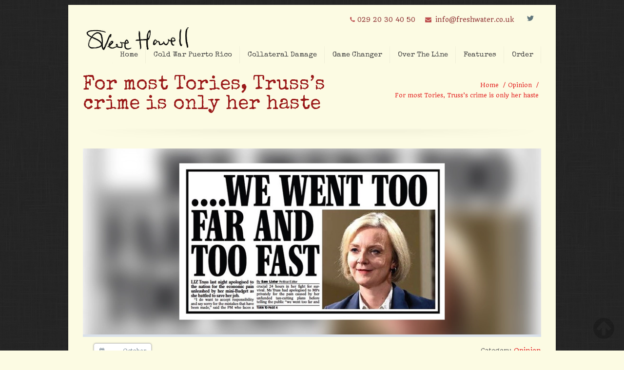

--- FILE ---
content_type: text/html; charset=UTF-8
request_url: https://www.steve-howell.com/for-most-tories-trusss-crime-is-only-her-haste/
body_size: 49818
content:
<!DOCTYPE html>
<!--[if lt IE 7 ]><html class="ie ie6" lang="en"> <![endif]-->
<!--[if IE 7 ]><html class="ie ie7" lang="en"> <![endif]-->
<!--[if IE 8 ]><html class="ie ie8" lang="en"> <![endif]-->
<!--[if (gte IE 9)|!(IE)]><!--><html lang="en-GB"> <!--<![endif]-->

<!-- head -->
<head>

<!-- meta -->
<meta charset="UTF-8" />
<meta http-equiv="X-UA-Compatible" content="IE=9" />
<meta name="viewport" content="width=device-width, initial-scale=1, maximum-scale=1">
<title>For most Tories, Truss’s crime is only her haste | Steve Howell</title>

<!-- stylesheet -->
<link rel="stylesheet" href="https://www.steve-howell.com/wp-content/themes/pindol/style.css" media="all" />
<link rel="stylesheet" href="https://www.steve-howell.com/wp-content/themes/pindol/js/fancybox/jquery.fancybox-1.3.4.css?ver=1.6.1" media="all" />
<link rel="stylesheet" href="https://www.steve-howell.com/wp-content/themes/pindol/css/responsiveslides.css?ver=1.6.1" media="all" />
<link rel="stylesheet" href="https://www.steve-howell.com/wp-content/themes/pindol/css/jcarousel/skin.css?ver=1.6.1" media="all" />
<link rel="stylesheet" href="https://www.steve-howell.com/wp-content/themes/pindol/css/ui/jquery.ui.all.css?ver=1.6.1" media="all" />
<link rel="stylesheet" href="https://www.steve-howell.com/wp-content/themes/pindol/css/responsive.css?ver=1.6.1" media="all" />
<link rel="stylesheet" href="https://www.steve-howell.com/wp-content/themes/pindol/css/skins/red/images.css?ver=1.6.1" media="all" />
<link rel="stylesheet" href="https://www.steve-howell.com/wp-content/themes/pindol/css/skins/red/style.css?ver=1.6.1" media="all" />
<link rel="stylesheet" href="https://www.steve-howell.com/wp-content/themes/pindol/style.php?ver=1.6.1" media="all" />
<link rel="stylesheet" href="https://fonts.googleapis.com/css?family=Quando:300,400,400italic,700" >
<link rel="stylesheet" href="https://fonts.googleapis.com/css?family=Special+Elite:300,400,400italic,700" >
<link rel="stylesheet" href="https://fonts.googleapis.com/css?family=Special+Elite:300,400,400italic,700" >
<link rel="stylesheet" href="https://fonts.googleapis.com/css?family=Patua+One" >
<style>
#Header #top_bar {
		background-color: #FCFBE3;
	}

.tp_recent_tweets  li {
	background-image: url('assets/tweet.png');
	background-repeat: no-repeat;	
	background-position: 0px 4px;
	padding-left: 30px;
	padding-bottom: 20px;
	float: left;
	clear: left;
	line-height: 20px;
	list-style-type: none;
	font-size: 11px;
}

.post .desc .footer .comments { float: left; padding-top: 9px; visibility:hidden }
</style>

<!-- wp_head() -->
<link rel="shortcut icon" href="https://www.steve-howell.com/wp-content/themes/pindol/images/favicon.ico" type="image/x-icon" />	

<script type="text/javascript">var switchTo5x=true;</script>
<script type="text/javascript" src="http://w.sharethis.com/button/buttons.js"></script>
<script type="text/javascript">stLight.options({publisher: "ur-6568e777-919c-a5dd-ac31-98a6fa2e6b2d"}); </script>
<meta name="description" content="www.steve-howell.com" />

<meta name='robots' content='max-image-preview:large' />
<link rel="alternate" type="application/rss+xml" title="Steve Howell &raquo; Feed" href="https://www.steve-howell.com/feed/" />
<link rel="alternate" title="oEmbed (JSON)" type="application/json+oembed" href="https://www.steve-howell.com/wp-json/oembed/1.0/embed?url=https%3A%2F%2Fwww.steve-howell.com%2Ffor-most-tories-trusss-crime-is-only-her-haste%2F" />
<link rel="alternate" title="oEmbed (XML)" type="text/xml+oembed" href="https://www.steve-howell.com/wp-json/oembed/1.0/embed?url=https%3A%2F%2Fwww.steve-howell.com%2Ffor-most-tories-trusss-crime-is-only-her-haste%2F&#038;format=xml" />
<style id='wp-img-auto-sizes-contain-inline-css' type='text/css'>
img:is([sizes=auto i],[sizes^="auto," i]){contain-intrinsic-size:3000px 1500px}
/*# sourceURL=wp-img-auto-sizes-contain-inline-css */
</style>
<style id='wp-emoji-styles-inline-css' type='text/css'>

	img.wp-smiley, img.emoji {
		display: inline !important;
		border: none !important;
		box-shadow: none !important;
		height: 1em !important;
		width: 1em !important;
		margin: 0 0.07em !important;
		vertical-align: -0.1em !important;
		background: none !important;
		padding: 0 !important;
	}
/*# sourceURL=wp-emoji-styles-inline-css */
</style>
<style id='wp-block-library-inline-css' type='text/css'>
:root{--wp-block-synced-color:#7a00df;--wp-block-synced-color--rgb:122,0,223;--wp-bound-block-color:var(--wp-block-synced-color);--wp-editor-canvas-background:#ddd;--wp-admin-theme-color:#007cba;--wp-admin-theme-color--rgb:0,124,186;--wp-admin-theme-color-darker-10:#006ba1;--wp-admin-theme-color-darker-10--rgb:0,107,160.5;--wp-admin-theme-color-darker-20:#005a87;--wp-admin-theme-color-darker-20--rgb:0,90,135;--wp-admin-border-width-focus:2px}@media (min-resolution:192dpi){:root{--wp-admin-border-width-focus:1.5px}}.wp-element-button{cursor:pointer}:root .has-very-light-gray-background-color{background-color:#eee}:root .has-very-dark-gray-background-color{background-color:#313131}:root .has-very-light-gray-color{color:#eee}:root .has-very-dark-gray-color{color:#313131}:root .has-vivid-green-cyan-to-vivid-cyan-blue-gradient-background{background:linear-gradient(135deg,#00d084,#0693e3)}:root .has-purple-crush-gradient-background{background:linear-gradient(135deg,#34e2e4,#4721fb 50%,#ab1dfe)}:root .has-hazy-dawn-gradient-background{background:linear-gradient(135deg,#faaca8,#dad0ec)}:root .has-subdued-olive-gradient-background{background:linear-gradient(135deg,#fafae1,#67a671)}:root .has-atomic-cream-gradient-background{background:linear-gradient(135deg,#fdd79a,#004a59)}:root .has-nightshade-gradient-background{background:linear-gradient(135deg,#330968,#31cdcf)}:root .has-midnight-gradient-background{background:linear-gradient(135deg,#020381,#2874fc)}:root{--wp--preset--font-size--normal:16px;--wp--preset--font-size--huge:42px}.has-regular-font-size{font-size:1em}.has-larger-font-size{font-size:2.625em}.has-normal-font-size{font-size:var(--wp--preset--font-size--normal)}.has-huge-font-size{font-size:var(--wp--preset--font-size--huge)}.has-text-align-center{text-align:center}.has-text-align-left{text-align:left}.has-text-align-right{text-align:right}.has-fit-text{white-space:nowrap!important}#end-resizable-editor-section{display:none}.aligncenter{clear:both}.items-justified-left{justify-content:flex-start}.items-justified-center{justify-content:center}.items-justified-right{justify-content:flex-end}.items-justified-space-between{justify-content:space-between}.screen-reader-text{border:0;clip-path:inset(50%);height:1px;margin:-1px;overflow:hidden;padding:0;position:absolute;width:1px;word-wrap:normal!important}.screen-reader-text:focus{background-color:#ddd;clip-path:none;color:#444;display:block;font-size:1em;height:auto;left:5px;line-height:normal;padding:15px 23px 14px;text-decoration:none;top:5px;width:auto;z-index:100000}html :where(.has-border-color){border-style:solid}html :where([style*=border-top-color]){border-top-style:solid}html :where([style*=border-right-color]){border-right-style:solid}html :where([style*=border-bottom-color]){border-bottom-style:solid}html :where([style*=border-left-color]){border-left-style:solid}html :where([style*=border-width]){border-style:solid}html :where([style*=border-top-width]){border-top-style:solid}html :where([style*=border-right-width]){border-right-style:solid}html :where([style*=border-bottom-width]){border-bottom-style:solid}html :where([style*=border-left-width]){border-left-style:solid}html :where(img[class*=wp-image-]){height:auto;max-width:100%}:where(figure){margin:0 0 1em}html :where(.is-position-sticky){--wp-admin--admin-bar--position-offset:var(--wp-admin--admin-bar--height,0px)}@media screen and (max-width:600px){html :where(.is-position-sticky){--wp-admin--admin-bar--position-offset:0px}}

/*# sourceURL=wp-block-library-inline-css */
</style><style id='global-styles-inline-css' type='text/css'>
:root{--wp--preset--aspect-ratio--square: 1;--wp--preset--aspect-ratio--4-3: 4/3;--wp--preset--aspect-ratio--3-4: 3/4;--wp--preset--aspect-ratio--3-2: 3/2;--wp--preset--aspect-ratio--2-3: 2/3;--wp--preset--aspect-ratio--16-9: 16/9;--wp--preset--aspect-ratio--9-16: 9/16;--wp--preset--color--black: #000000;--wp--preset--color--cyan-bluish-gray: #abb8c3;--wp--preset--color--white: #ffffff;--wp--preset--color--pale-pink: #f78da7;--wp--preset--color--vivid-red: #cf2e2e;--wp--preset--color--luminous-vivid-orange: #ff6900;--wp--preset--color--luminous-vivid-amber: #fcb900;--wp--preset--color--light-green-cyan: #7bdcb5;--wp--preset--color--vivid-green-cyan: #00d084;--wp--preset--color--pale-cyan-blue: #8ed1fc;--wp--preset--color--vivid-cyan-blue: #0693e3;--wp--preset--color--vivid-purple: #9b51e0;--wp--preset--gradient--vivid-cyan-blue-to-vivid-purple: linear-gradient(135deg,rgb(6,147,227) 0%,rgb(155,81,224) 100%);--wp--preset--gradient--light-green-cyan-to-vivid-green-cyan: linear-gradient(135deg,rgb(122,220,180) 0%,rgb(0,208,130) 100%);--wp--preset--gradient--luminous-vivid-amber-to-luminous-vivid-orange: linear-gradient(135deg,rgb(252,185,0) 0%,rgb(255,105,0) 100%);--wp--preset--gradient--luminous-vivid-orange-to-vivid-red: linear-gradient(135deg,rgb(255,105,0) 0%,rgb(207,46,46) 100%);--wp--preset--gradient--very-light-gray-to-cyan-bluish-gray: linear-gradient(135deg,rgb(238,238,238) 0%,rgb(169,184,195) 100%);--wp--preset--gradient--cool-to-warm-spectrum: linear-gradient(135deg,rgb(74,234,220) 0%,rgb(151,120,209) 20%,rgb(207,42,186) 40%,rgb(238,44,130) 60%,rgb(251,105,98) 80%,rgb(254,248,76) 100%);--wp--preset--gradient--blush-light-purple: linear-gradient(135deg,rgb(255,206,236) 0%,rgb(152,150,240) 100%);--wp--preset--gradient--blush-bordeaux: linear-gradient(135deg,rgb(254,205,165) 0%,rgb(254,45,45) 50%,rgb(107,0,62) 100%);--wp--preset--gradient--luminous-dusk: linear-gradient(135deg,rgb(255,203,112) 0%,rgb(199,81,192) 50%,rgb(65,88,208) 100%);--wp--preset--gradient--pale-ocean: linear-gradient(135deg,rgb(255,245,203) 0%,rgb(182,227,212) 50%,rgb(51,167,181) 100%);--wp--preset--gradient--electric-grass: linear-gradient(135deg,rgb(202,248,128) 0%,rgb(113,206,126) 100%);--wp--preset--gradient--midnight: linear-gradient(135deg,rgb(2,3,129) 0%,rgb(40,116,252) 100%);--wp--preset--font-size--small: 13px;--wp--preset--font-size--medium: 20px;--wp--preset--font-size--large: 36px;--wp--preset--font-size--x-large: 42px;--wp--preset--spacing--20: 0.44rem;--wp--preset--spacing--30: 0.67rem;--wp--preset--spacing--40: 1rem;--wp--preset--spacing--50: 1.5rem;--wp--preset--spacing--60: 2.25rem;--wp--preset--spacing--70: 3.38rem;--wp--preset--spacing--80: 5.06rem;--wp--preset--shadow--natural: 6px 6px 9px rgba(0, 0, 0, 0.2);--wp--preset--shadow--deep: 12px 12px 50px rgba(0, 0, 0, 0.4);--wp--preset--shadow--sharp: 6px 6px 0px rgba(0, 0, 0, 0.2);--wp--preset--shadow--outlined: 6px 6px 0px -3px rgb(255, 255, 255), 6px 6px rgb(0, 0, 0);--wp--preset--shadow--crisp: 6px 6px 0px rgb(0, 0, 0);}:where(.is-layout-flex){gap: 0.5em;}:where(.is-layout-grid){gap: 0.5em;}body .is-layout-flex{display: flex;}.is-layout-flex{flex-wrap: wrap;align-items: center;}.is-layout-flex > :is(*, div){margin: 0;}body .is-layout-grid{display: grid;}.is-layout-grid > :is(*, div){margin: 0;}:where(.wp-block-columns.is-layout-flex){gap: 2em;}:where(.wp-block-columns.is-layout-grid){gap: 2em;}:where(.wp-block-post-template.is-layout-flex){gap: 1.25em;}:where(.wp-block-post-template.is-layout-grid){gap: 1.25em;}.has-black-color{color: var(--wp--preset--color--black) !important;}.has-cyan-bluish-gray-color{color: var(--wp--preset--color--cyan-bluish-gray) !important;}.has-white-color{color: var(--wp--preset--color--white) !important;}.has-pale-pink-color{color: var(--wp--preset--color--pale-pink) !important;}.has-vivid-red-color{color: var(--wp--preset--color--vivid-red) !important;}.has-luminous-vivid-orange-color{color: var(--wp--preset--color--luminous-vivid-orange) !important;}.has-luminous-vivid-amber-color{color: var(--wp--preset--color--luminous-vivid-amber) !important;}.has-light-green-cyan-color{color: var(--wp--preset--color--light-green-cyan) !important;}.has-vivid-green-cyan-color{color: var(--wp--preset--color--vivid-green-cyan) !important;}.has-pale-cyan-blue-color{color: var(--wp--preset--color--pale-cyan-blue) !important;}.has-vivid-cyan-blue-color{color: var(--wp--preset--color--vivid-cyan-blue) !important;}.has-vivid-purple-color{color: var(--wp--preset--color--vivid-purple) !important;}.has-black-background-color{background-color: var(--wp--preset--color--black) !important;}.has-cyan-bluish-gray-background-color{background-color: var(--wp--preset--color--cyan-bluish-gray) !important;}.has-white-background-color{background-color: var(--wp--preset--color--white) !important;}.has-pale-pink-background-color{background-color: var(--wp--preset--color--pale-pink) !important;}.has-vivid-red-background-color{background-color: var(--wp--preset--color--vivid-red) !important;}.has-luminous-vivid-orange-background-color{background-color: var(--wp--preset--color--luminous-vivid-orange) !important;}.has-luminous-vivid-amber-background-color{background-color: var(--wp--preset--color--luminous-vivid-amber) !important;}.has-light-green-cyan-background-color{background-color: var(--wp--preset--color--light-green-cyan) !important;}.has-vivid-green-cyan-background-color{background-color: var(--wp--preset--color--vivid-green-cyan) !important;}.has-pale-cyan-blue-background-color{background-color: var(--wp--preset--color--pale-cyan-blue) !important;}.has-vivid-cyan-blue-background-color{background-color: var(--wp--preset--color--vivid-cyan-blue) !important;}.has-vivid-purple-background-color{background-color: var(--wp--preset--color--vivid-purple) !important;}.has-black-border-color{border-color: var(--wp--preset--color--black) !important;}.has-cyan-bluish-gray-border-color{border-color: var(--wp--preset--color--cyan-bluish-gray) !important;}.has-white-border-color{border-color: var(--wp--preset--color--white) !important;}.has-pale-pink-border-color{border-color: var(--wp--preset--color--pale-pink) !important;}.has-vivid-red-border-color{border-color: var(--wp--preset--color--vivid-red) !important;}.has-luminous-vivid-orange-border-color{border-color: var(--wp--preset--color--luminous-vivid-orange) !important;}.has-luminous-vivid-amber-border-color{border-color: var(--wp--preset--color--luminous-vivid-amber) !important;}.has-light-green-cyan-border-color{border-color: var(--wp--preset--color--light-green-cyan) !important;}.has-vivid-green-cyan-border-color{border-color: var(--wp--preset--color--vivid-green-cyan) !important;}.has-pale-cyan-blue-border-color{border-color: var(--wp--preset--color--pale-cyan-blue) !important;}.has-vivid-cyan-blue-border-color{border-color: var(--wp--preset--color--vivid-cyan-blue) !important;}.has-vivid-purple-border-color{border-color: var(--wp--preset--color--vivid-purple) !important;}.has-vivid-cyan-blue-to-vivid-purple-gradient-background{background: var(--wp--preset--gradient--vivid-cyan-blue-to-vivid-purple) !important;}.has-light-green-cyan-to-vivid-green-cyan-gradient-background{background: var(--wp--preset--gradient--light-green-cyan-to-vivid-green-cyan) !important;}.has-luminous-vivid-amber-to-luminous-vivid-orange-gradient-background{background: var(--wp--preset--gradient--luminous-vivid-amber-to-luminous-vivid-orange) !important;}.has-luminous-vivid-orange-to-vivid-red-gradient-background{background: var(--wp--preset--gradient--luminous-vivid-orange-to-vivid-red) !important;}.has-very-light-gray-to-cyan-bluish-gray-gradient-background{background: var(--wp--preset--gradient--very-light-gray-to-cyan-bluish-gray) !important;}.has-cool-to-warm-spectrum-gradient-background{background: var(--wp--preset--gradient--cool-to-warm-spectrum) !important;}.has-blush-light-purple-gradient-background{background: var(--wp--preset--gradient--blush-light-purple) !important;}.has-blush-bordeaux-gradient-background{background: var(--wp--preset--gradient--blush-bordeaux) !important;}.has-luminous-dusk-gradient-background{background: var(--wp--preset--gradient--luminous-dusk) !important;}.has-pale-ocean-gradient-background{background: var(--wp--preset--gradient--pale-ocean) !important;}.has-electric-grass-gradient-background{background: var(--wp--preset--gradient--electric-grass) !important;}.has-midnight-gradient-background{background: var(--wp--preset--gradient--midnight) !important;}.has-small-font-size{font-size: var(--wp--preset--font-size--small) !important;}.has-medium-font-size{font-size: var(--wp--preset--font-size--medium) !important;}.has-large-font-size{font-size: var(--wp--preset--font-size--large) !important;}.has-x-large-font-size{font-size: var(--wp--preset--font-size--x-large) !important;}
/*# sourceURL=global-styles-inline-css */
</style>

<style id='classic-theme-styles-inline-css' type='text/css'>
/*! This file is auto-generated */
.wp-block-button__link{color:#fff;background-color:#32373c;border-radius:9999px;box-shadow:none;text-decoration:none;padding:calc(.667em + 2px) calc(1.333em + 2px);font-size:1.125em}.wp-block-file__button{background:#32373c;color:#fff;text-decoration:none}
/*# sourceURL=/wp-includes/css/classic-themes.min.css */
</style>
<link rel='stylesheet' id='tp_twitter_plugin_css-css' href='https://www.steve-howell.com/wp-content/plugins/recent-tweets-widget/tp_twitter_plugin.css?ver=1.0' type='text/css' media='screen' />
<link rel='stylesheet' id='rs-plugin-settings-css' href='https://www.steve-howell.com/wp-content/plugins/revslider/public/assets/css/settings.css?ver=5.4.8' type='text/css' media='all' />
<style id='rs-plugin-settings-inline-css' type='text/css'>
@import url(https://fonts.googleapis.com/css?family=Open+Sans:400,800,300,700);.tp-caption a{text-shadow:none;-webkit-transition:all 0.2s ease-out;-moz-transition:all 0.2s ease-out;-o-transition:all 0.2s ease-out;-ms-transition:all 0.2s ease-out}.tp-caption a:hover{}
/*# sourceURL=rs-plugin-settings-inline-css */
</style>
<script type="text/javascript" src="https://www.steve-howell.com/wp-includes/js/jquery/jquery.min.js?ver=3.7.1" id="jquery-core-js"></script>
<script type="text/javascript" src="https://www.steve-howell.com/wp-includes/js/jquery/jquery-migrate.min.js?ver=3.4.1" id="jquery-migrate-js"></script>
<script type="text/javascript" src="https://www.steve-howell.com/wp-content/plugins/revslider/public/assets/js/jquery.themepunch.tools.min.js?ver=5.4.8" id="tp-tools-js"></script>
<script type="text/javascript" src="https://www.steve-howell.com/wp-content/plugins/revslider/public/assets/js/jquery.themepunch.revolution.min.js?ver=5.4.8" id="revmin-js"></script>
<link rel="https://api.w.org/" href="https://www.steve-howell.com/wp-json/" /><link rel="alternate" title="JSON" type="application/json" href="https://www.steve-howell.com/wp-json/wp/v2/posts/6807" /><link rel="EditURI" type="application/rsd+xml" title="RSD" href="https://www.steve-howell.com/xmlrpc.php?rsd" />
<meta name="generator" content="WordPress 6.9" />
<link rel="canonical" href="https://www.steve-howell.com/for-most-tories-trusss-crime-is-only-her-haste/" />
<link rel='shortlink' href='https://www.steve-howell.com/?p=6807' />
<link rel='stylesheet' type='text/css' href='https://www.steve-howell.com/wp-content/plugins/wp-ultra-simple-paypal-shopping-cart/wp_ultra_simple_shopping_cart_style.css' />

	<script type="text/javascript">
	<!--
	//
	function ReadForm (obj1, tst)
	{
		// Read the user form
		var i,j,pos;
		val_total="";
		val_combo="";

		for (i=0; i<obj1.length; i++)
		{
			// run entire form
			obj = obj1.elements[i];		   // a form element

			if(obj.type == "select-one")
			{   // just selects
				if(obj.name == "quantity" ||
					obj.name == "amount") continue;
				pos = obj.selectedIndex;		// which option selected
				val = obj.options[pos].value;   // selected value
				val_combo = val_combo + "(" + val + ")";
			}
		}
		// Now summarize everything we have processed above
		val_total = obj1.product_tmp.value + val_combo;
		obj1.product.value = val_total;
	}
	//-->
	</script>
<!--[if lt IE 9]>
<script src="https://html5shiv.googlecode.com/svn/trunk/html5.js"></script>
<![endif]-->
<!--[if lte IE 8]>
<link rel="stylesheet" href="https://www.steve-howell.com/wp-content/themes/pindol/css/ie8.css" />
<![endif]-->

<meta name="generator" content="Powered by Slider Revolution 5.4.8 - responsive, Mobile-Friendly Slider Plugin for WordPress with comfortable drag and drop interface." />
<script type="text/javascript">function setREVStartSize(e){									
						try{ e.c=jQuery(e.c);var i=jQuery(window).width(),t=9999,r=0,n=0,l=0,f=0,s=0,h=0;
							if(e.responsiveLevels&&(jQuery.each(e.responsiveLevels,function(e,f){f>i&&(t=r=f,l=e),i>f&&f>r&&(r=f,n=e)}),t>r&&(l=n)),f=e.gridheight[l]||e.gridheight[0]||e.gridheight,s=e.gridwidth[l]||e.gridwidth[0]||e.gridwidth,h=i/s,h=h>1?1:h,f=Math.round(h*f),"fullscreen"==e.sliderLayout){var u=(e.c.width(),jQuery(window).height());if(void 0!=e.fullScreenOffsetContainer){var c=e.fullScreenOffsetContainer.split(",");if (c) jQuery.each(c,function(e,i){u=jQuery(i).length>0?u-jQuery(i).outerHeight(!0):u}),e.fullScreenOffset.split("%").length>1&&void 0!=e.fullScreenOffset&&e.fullScreenOffset.length>0?u-=jQuery(window).height()*parseInt(e.fullScreenOffset,0)/100:void 0!=e.fullScreenOffset&&e.fullScreenOffset.length>0&&(u-=parseInt(e.fullScreenOffset,0))}f=u}else void 0!=e.minHeight&&f<e.minHeight&&(f=e.minHeight);e.c.closest(".rev_slider_wrapper").css({height:f})					
						}catch(d){console.log("Failure at Presize of Slider:"+d)}						
					};</script>
</head>


<!-- body -->
<body class="wp-singular post-template-default single single-post postid-6807 single-format-standard wp-theme-pindol  layout-boxed">
	
	<div id="Wrapper">

		<!-- #Header -->
		<header id="Header">
			
			<div id="top_bar">
				<div class="container">
					<div class="sixteen columns">

						<div class="addons">
							<p class="phone"><i class="icon-phone"></i>029 20 30 40 50</p>							<p class="mail"><i class="icon-envelope-alt"></i><a href="mailto:info@freshwater.co.uk">info@freshwater.co.uk</a></p>							<div class="social">
								<ul>
																											<li class="twitter"><a href="http://www.twitter.com/FromSteveHowell" title="Twitter">L</a></li>																																																															
								</ul>
							</div>							
						</div>

						<!-- #logo -->
												<a id="logo" href="https://www.steve-howell.com" title="Steve Howell">
							<img src="https://www.steve-howell.com/wp-content/uploads/2015/01/sig43.png" alt="Steve Howell" />
						</a>
												
						<!-- main menu -->
						<nav id="menu" class="menu-main-menu-container"><ul id="menu-main-menu" class="menu"><li id="menu-item-6418" class="menu-item menu-item-type-post_type menu-item-object-page menu-item-home menu-item-6418"><a href="https://www.steve-howell.com/">Home</a></li>
<li id="menu-item-6877" class="menu-item menu-item-type-post_type menu-item-object-page menu-item-6877"><a href="https://www.steve-howell.com/cold-war-puerto-rico/">Cold War Puerto Rico</a></li>
<li id="menu-item-6577" class="menu-item menu-item-type-post_type menu-item-object-page menu-item-6577"><a href="https://www.steve-howell.com/collateral-damage/">Collateral Damage</a></li>
<li id="menu-item-6311" class="menu-item menu-item-type-post_type menu-item-object-page menu-item-6311"><a href="https://www.steve-howell.com/game-changer-eight-weeks-that-transformed-british-politics/">Game Changer</a></li>
<li id="menu-item-5768" class="menu-item menu-item-type-post_type menu-item-object-page menu-item-5768"><a href="https://www.steve-howell.com/over-the-line/">Over The Line</a></li>
<li id="menu-item-5775" class="menu-item menu-item-type-taxonomy menu-item-object-category current-post-ancestor current-menu-parent current-post-parent menu-item-5775"><a href="https://www.steve-howell.com/category/opinion/">Features</a></li>
<li id="menu-item-5802" class="menu-item menu-item-type-post_type menu-item-object-page menu-item-5802"><a href="https://www.steve-howell.com/order/">Order</a></li>
</ul></nav>						<nav id="menu_responsive" class="menu-main-menu-container"><select id="menu-main-menu-1" class="menu dropdown-menu"><option value="" class="blank">&#8211; &#8211; Main menu &#8211; &#8211;</option><option class="menu-item menu-item-type-post_type menu-item-object-page menu-item-home menu-item-6418 menu-item-depth-0" value="https://www.steve-howell.com/">Home</option>
<option class="menu-item menu-item-type-post_type menu-item-object-page menu-item-6877 menu-item-depth-0" value="https://www.steve-howell.com/cold-war-puerto-rico/">Cold War Puerto Rico</option>
<option class="menu-item menu-item-type-post_type menu-item-object-page menu-item-6577 menu-item-depth-0" value="https://www.steve-howell.com/collateral-damage/">Collateral Damage</option>
<option class="menu-item menu-item-type-post_type menu-item-object-page menu-item-6311 menu-item-depth-0" value="https://www.steve-howell.com/game-changer-eight-weeks-that-transformed-british-politics/">Game Changer</option>
<option class="menu-item menu-item-type-post_type menu-item-object-page menu-item-5768 menu-item-depth-0" value="https://www.steve-howell.com/over-the-line/">Over The Line</option>
<option class="menu-item menu-item-type-taxonomy menu-item-object-category current-post-ancestor current-menu-parent current-post-parent menu-item-5775 menu-item-depth-0" value="https://www.steve-howell.com/category/opinion/">Features</option>
<option class="menu-item menu-item-type-post_type menu-item-object-page menu-item-5802 menu-item-depth-0" value="https://www.steve-howell.com/order/">Order</option>
</select></nav>		

					</div>		
				</div>
			</div>
			
			<div id="Subheader"><div class="container"><div class="sixteen columns"><h1>For most Tories, Truss’s crime is only her haste</h1><ul class="breadcrumbs"><li><a href="https://www.steve-howell.com">Home</a> <span>/</span></li><li><a href="https://www.steve-howell.com/category/opinion/">Opinion</a> <span>/</span></li><li><a href="https://www.steve-howell.com:443/for-most-tories-trusss-crime-is-only-her-haste/">  For most Tories, Truss’s crime is only her haste</a></li></ul></div></div></div>			
		</header>
<!-- #Content -->
<div id="Content">
	<div class="container">

		<!-- .content -->
		<div class="the_content the_content_wrapper">
<div id="post-6807" class="clearfix post-6807 post type-post status-publish format-standard has-post-thumbnail hentry category-opinion">

	<div class="image"><a class="fancybox" href="https://www.steve-howell.com/wp-content/uploads/2022/10/For-most-Tories-Trusss-crime-is-only-her-haste.webp" title="For most Tories, Truss’s crime is only her haste"><img width="960" height="390" src="https://www.steve-howell.com/wp-content/uploads/2022/10/For-most-Tories-Trusss-crime-is-only-her-haste.webp" class="scale-with-grid wp-post-image" alt="For most Tories, Truss’s crime is only her haste" decoding="async" fetchpriority="high" srcset="https://www.steve-howell.com/wp-content/uploads/2022/10/For-most-Tories-Trusss-crime-is-only-her-haste.webp 960w, https://www.steve-howell.com/wp-content/uploads/2022/10/For-most-Tories-Trusss-crime-is-only-her-haste-300x122.webp 300w, https://www.steve-howell.com/wp-content/uploads/2022/10/For-most-Tories-Trusss-crime-is-only-her-haste-768x312.webp 768w, https://www.steve-howell.com/wp-content/uploads/2022/10/For-most-Tories-Trusss-crime-is-only-her-haste-260x106.webp 260w, https://www.steve-howell.com/wp-content/uploads/2022/10/For-most-Tories-Trusss-crime-is-only-her-haste-50x20.webp 50w, https://www.steve-howell.com/wp-content/uploads/2022/10/For-most-Tories-Trusss-crime-is-only-her-haste-190x77.webp 190w" sizes="(max-width: 960px) 100vw, 960px" /></a></div>	
	<div class="desc ">	
	
					<div class="meta">
			
								<div class="date">
					<i class="icon-calendar"></i>
					<span class="day">18</span>
					<span class="year">October</span>
					<span class="month">2022</span>
				</div>
								
			</div>
				
		<div class="tag-cat">	
										<div class="category">
					<span class="label">Category</span>
					<a href="https://www.steve-howell.com/category/opinion/" rel="category tag">Opinion</a>				</div>
					</div>		
		<div class="r_meta">
			<i class="icon-calendar"></i> 18 October 2022,
			<div class="comments">
				<i class="icon-comment-alt"></i>&nbsp;<span>Off</span>			</div>	
		</div>	

		<p><strong>The new prime minister’s neo-liberal ‘shock therapy’ is different only in timing and tempo from previous Tory medicine. This article was written before she sacked Kwasi Kwarteng, but the fundamentals haven’t changed: his successor, Jeremy Hunt, will follow much the same policies of austerity and de-regulation with tax cuts likely saved for a pre-election sweetener (and, of course, favouring the rich and voters the Tories need).</strong></p>
<p>British Conservative Party conferences normally give their leaders unadulterated adulation, but these are far from normal times in the land of hope and glory. The delegates did their best to put on a show of loyalty in Birmingham when Prime Minister Liz Truss made her maiden speech, but it can’t have been easy with the party hitting record lows in the polls after the turmoil of the past two weeks. She was wise to leave the hall hurriedly before the applause subsided.</p>
<p>The theme of Truss’s speech – that she wouldn’t “consign the country to decline” and that change would mean “disruption”<a href="#_edn1" name="_ednref1">[i]</a> – won’t have come as a surprise. Tory members paying attention would have known she was committed to shock therapy from her association with the Free Enterprise Group (FEG) of MPs, which she founded 12 years ago. She’s made no secret of her view that de-regulation, low business taxes and a small state are the only way to reverse Britain’s diminishing fortunes—painfully epitomised this year by a former colony, India, taking its place as the world’s fifth largest economy.</p>
<p>“The status quo is not an option,” Truss <a href="https://www.bbc.co.uk/news/uk-politics-63141831">told the conference</a>. “I will do whatever it takes to get our economy growing and get Britain moving.”</p>
<p>Truss’s problem is that her first dose of this therapy spooked the very markets she’s so eager to free. In a mini-budget two weeks ago, her Chancellor of the Exchequer, Kwasi Kwarteng, <a href="https://www.bbc.co.uk/news/uk-politics-63005302">announced sweeping tax cuts</a> – including reducing the top rate from 45 percent to 40 percent on income above £150,000—without specifying how the state would be shrunk to fund them.<a href="#_edn2" name="_ednref2">[ii]</a> The windfall for high earners was politically toxic as people struggle with a cost-of-living crisis, and the increase in the fiscal deficit triggered a sharp fall in the pound and a liquidity crisis for pension funds which rely on government bonds – gilts – holding their value.</p>
<p>The <em>Times</em> <a href="https://www.thetimes.co.uk/article/the-times-view-on-the-mini-budget-communication-failure-pmnfl2p2z">accused</a> Truss and Kwarteng of “staggering political incompetence”<a href="#_edn3" name="_ednref3">[iii]</a>, the <em>Financial Times</em> called it “reckless”<a href="#_edn4" name="_ednref4">[iv]</a>, and Michael Gove, a senior minister in every cabinet since 2010, said Truss was “betting too much on tax cuts when we are borrowing to pay for them.&#8221;<a href="#_edn5" name="_ednref5">[v]</a></p>
<p>Such was the furore that, with her party’s conference already underway, Truss told Kwarteng to <a href="https://www.bbc.co.uk/news/uk-63114279">announce a humiliating U-turn on the top rate</a> of tax to head off a growing revolt among Tory MPs.</p>
<p>But she has not ruled out revisiting the issue and made her philosophy clear in telling the conference that “for too long, the political debate has been dominated by how we distribute a limited economic pie”.</p>
<p>In this respect, she’s returning to the mantra of earlier Tory administrations. From 2010, under David Cameron and his Chancellor, George Osborne, the Tories cut corporation tax from 28 percent to 19 percent and the top rate of income tax from 50p to 45p while also imposing austerity through welfare benefit cuts and a public sector pay freeze.</p>
<p>Two things forced a change of tack: firstly, the 2016 referendum vote to leave the EU, which triggered Cameron’s resignation; and, secondly, Jeremy Corbyn’s success in depriving his successor, Theresa May, of an outright majority in the 2017 General Election with a Labour manifesto promising to run the economy ‘for the many, not the few’. To deliver Brexit and see off the Corbyn threat, May and then Boris Johnson had to declare austerity over and commit to retaining EU employment and environmental protections after Brexit.</p>
<p>In the 2019 General Election, Johnson went even further with pledges to invest in the NHS and “<a href="https://www.bbc.co.uk/news/av/election-2019-50787601">level up”</a> de-industrialised regions. This helped him win a landslide, capturing seats in Labour’s heartlands, but his approach began to be called into question by many of his MPs after a series of by-election defeats in the party’s traditional strongholds.</p>
<p>Truss is a product of a grassroots Tory groundswell in favour of uber-Thatcherism, a belief that Britain could be great again if only it freed the wealthy to make money and keep more of it for themselves. She told the conference she would “harness the power of free enterprise” and promised that “all EU red tape will be consigned to history” by the end of the year.</p>
<p>The far-right think-tank that has nurtured Truss’s career believes these so-called “supply-side” reforms will be decisive. In a <a href="https://www.thetimes.co.uk/article/trusss-break-from-prevailing-orthodoxy-could-be-what-the-economy-needs-gp95m98kl"><em>Times</em> article last Thursday</a>, Mark Littlewood, the director-general of the Institute of Economic Affairs, said: “It is in this area of deregulation that the Truss economic strategy will succeed or fail…If you can find meaningful sectors of the economy that have been choked off by red tape and have the political will to liberalise, you essentially can get economic growth for free.”<a href="#_edn6" name="_ednref6">[vi]</a></p>
<p>The target list, already announced in a <a href="https://assets.publishing.service.gov.uk/government/uploads/system/uploads/attachment_data/file/1105989/CCS207_CCS0822746402-001_SECURE_HMT_Autumn_Statement_2022_BOOK_Web_Accessible.pdf">statement accompanying Kwarteng’s mini-budget</a>, spans reducing the “burden” of environmental assessments for major infrastructure projects to deregulating childcare to make it cheaper and, in turn, expand the labour market.<a href="#_edn7" name="_ednref7">[vii]</a></p>
<p>A pet hate of the free marketeers is planning regulation that, they claim, hampers housebuilding. In the 1980s, Margaret Thatcher stopped local authorities from building public housing and forced them to sell-off much of their stock. Housing was to be left to the market, but private sector building didn’t expand to fill the gap. The free marketeers blame the planning system, but the truth is that the major housebuilders are hoarding more than a million plots of land, half of it already with planning permission.<a href="#_edn8" name="_ednref8">[viii]</a> Even if they were to get their hands on prime green belt land, they would still restrict supply because it pushes up prices and profit margins.</p>
<p>Truss faces more battles with her own MPs: on planning, from those in rural seats whose constituents don’t like development on their doorstep; on the possibility of welfare benefits not being upgraded in line with inflation, from those in de-industrialised areas where claimant numbers are high.</p>
<p>But their resistance could prove the least of her worries. During her speech, she had an unexpected taste of the disruption her idea of change can bring when two Greenpeace activists held up a poster asking, “Who voted for this?.”  They were soon bundled out of the hall by stewards, but their point will not be lost on the millions of people whose living standards are threatened by a Prime Minister who has no mandate from the electorate.</p>
<p>On the eve of the Tory conference, Royal Mail workers staged a one-day strike as part of a long-running pay battle and the campaign group <a href="https://wesayenough.co.uk/"><em>Enough Is Enough</em></a> held 50 rallies and demonstrations across the country.<a href="#_edn9" name="_ednref9">[ix]</a> As Truss was speaking, train drivers had brought the rail network to a standstill. Recent weeks have also seen dockers, bus drivers, garbage collectors and housing maintenance workers take industrial action. Nurses and teachers are likely to be next.</p>
<p>The polls suggest the public backing for workers fighting to protect real pay is strong. As austerity escalates to pay for the tax cuts, the Tories will no doubt try to play off workers against claimants, but their common interest is highlighted by the fact that <a href="https://twitter.com/TorstenBell/status/1577180318486138881?s=20&amp;t=fqmS4x3NITU6pSBoEOHu0Q">40 percent of those on Universal Credit</a> – the benefit likely to be targeted by Truss for a real terms cut—are actually working<a href="#_edn10" name="_ednref10">[x]</a> but badly paid.</p>
<p>The stakes are high. Cameron’s austerity is <a href="https://www.theguardian.com/business/2022/oct/05/over-330000-excess-deaths-in-great-britain-linked-to-austerity-finds-study?CMP=Share_iOSApp_Other">estimated</a> to have caused 330,000 excess deaths<a href="#_edn11" name="_ednref11">[xi]</a>. Truss’s shock therapy could be deadlier still.</p>
<p><strong> </strong></p>
<p><strong>Steve Howell</strong></p>
<p><strong> </strong></p>
<p><strong>This article was first published by The Nation – the oldest progressive publication in the United States – on Thursday 6 October.</strong></p>
<p><strong>Steve is a journalist and author of Game Changer, a book on the 2017 General Election during which he was an adviser to Labour leader Jeremy Corbyn. </strong></p>
<p><strong>He has also written two novels, the latest of which &#8211; Collateral Damage – tells the story of a Palestinian woman&#8217;s battle for the truth about the death of her partner. To find out more: </strong><a href="https://www.steve-howell.com/collateral-damage-new-edition-new-cover-open-for-orders/"><strong>CLICK HERE</strong></a></p>
<p><strong> </strong></p>
<p><strong>&#8212;&#8212;&#8212;&#8212;&#8212;&#8212;&#8212;&#8212;&#8212;&#8212;&#8212;&#8212;&#8212;&#8212;&#8212;&#8211; </strong></p>
<p><a href="#_ednref1" name="_edn1">[i]</a> Truss quotes are all from her speech – 5.10.22</p>
<p><a href="#_ednref2" name="_edn2">[ii]</a> Kwarteng’s mini-budget statement, 23.9.22</p>
<p><a href="#_ednref3" name="_edn3">[iii]</a> The Times, Leader: 1.10.22</p>
<p><a href="#_ednref4" name="_edn4">[iv]</a> FT, Leader: 29.9.22</p>
<p><a href="#_ednref5" name="_edn5">[v]</a> Quoted by Daily Mail among others on 3.10.22</p>
<p><a href="#_ednref6" name="_edn6">[vi]</a> The Times, 30.9.22</p>
<p><a href="#_ednref7" name="_edn7">[vii]</a> From the Growth Plan submitted to Parliament by Kwarteng on 23.9.22: <a href="https://assets.publishing.service.gov.uk/government/uploads/system/uploads/attachment_data/file/1105989/CCS207_CCS0822746402-001_SECURE_HMT_Autumn_Statement_2022_BOOK_Web_Accessible.pdf">https://assets.publishing.service.gov.uk/government/uploads/system/uploads/attachment_data/file/1105989/CCS207_CCS0822746402-001_SECURE_HMT_Autumn_Statement_2022_BOOK_Web_Accessible.pdf</a></p>
<p><a href="#_ednref8" name="_edn8">[viii]</a> This issue is covered in my piece for Big Issue, I checked the latest figures yesterday and land banking has gone up massively in the last three years.  <a href="https://www.bigissue.com/news/housing/landbanking-construction-companies-still-hoarding-land/">https://www.bigissue.com/news/housing/landbanking-construction-companies-still-hoarding-land/</a></p>
<p><a href="#_ednref9" name="_edn9">[ix]</a> Enough Is Enough can be found on Twitter and here: <a href="https://wesayenough.co.uk/">https://wesayenough.co.uk/</a></p>
<p><a href="#_ednref10" name="_edn10">[x]</a> 40% of those on Universal Credit are in work, via Torsten Bell, Resolution Foundation. <a href="https://twitter.com/TorstenBell/status/1577180318486138881?s=20&amp;t=fqmS4x3NITU6pSBoEOHu0Q">(6) Torsten Bell on Twitter: &#8220;Since this row—and arguments like this—are going to dominate the next month, a few facts:&#8221; / Twitter</a></p>
<p><a href="#_ednref11" name="_edn11">[xi]</a> Excess deaths from austerity—<a href="https://www.theguardian.com/business/2022/oct/05/over-330000-excess-deaths-in-great-britain-linked-to-austerity-finds-study?CMP=Share_iOSApp_Other">https://www.theguardian.com/business/2022/oct/05/over-330000-excess-deaths-in-great-britain-linked-to-austerity-finds-study?CMP=Share_iOSApp_Other</a></p>

				
		
					<div class="share">
				<span class='st_sharethis_hcount' displayText='ShareThis'></span>
				<span class='st_facebook_hcount' displayText='Facebook'></span>
				<span class='st_twitter_hcount' displayText='Tweet'></span>
				<span class='st_linkedin_hcount' displayText='LinkedIn'></span>
				<span class='st_email_hcount' displayText='Email'></span>
			</div>
				
	</div>

</div>

</div><div class="clearfix"></div>	
		
		<!-- Sidebar -->
								
	</div>
</div>


		<!-- #Footer -->		
		<footer id="Footer">
		
			<div class="container widgets">
								
				<div class="one column"><aside id="text-2" class="widget widget_text">			<div class="textwidget">Powered by <a href="http://www.freshwater-uk.com" target="_blank">Freshwater</a></div>
		</aside></div>		
			</div>
			
			<div class="container">
				<div class="column one bottom_addons">
					<div class="copyrights">
						<p>
							&copy; 2026 <strong>Steve Howell</strong>. All Rights Reserved.						</p>
					</div>
					<div class="menu_bottom">
											</div>
				</div>
			</div>
			
		</footer>
		
	</div>
	
	<a id="back_to_top" href="#"><i class="icon-circle-arrow-up"></i></a>	
	
<!-- wp_footer() -->
<script type="speculationrules">
{"prefetch":[{"source":"document","where":{"and":[{"href_matches":"/*"},{"not":{"href_matches":["/wp-*.php","/wp-admin/*","/wp-content/uploads/*","/wp-content/*","/wp-content/plugins/*","/wp-content/themes/pindol/*","/*\\?(.+)"]}},{"not":{"selector_matches":"a[rel~=\"nofollow\"]"}},{"not":{"selector_matches":".no-prefetch, .no-prefetch a"}}]},"eagerness":"conservative"}]}
</script>
	<script>
		var getElementsByClassName=function(a,b,c){if(document.getElementsByClassName){getElementsByClassName=function(a,b,c){c=c||document;var d=c.getElementsByClassName(a),e=b?new RegExp("\\b"+b+"\\b","i"):null,f=[],g;for(var h=0,i=d.length;h<i;h+=1){g=d[h];if(!e||e.test(g.nodeName)){f.push(g)}}return f}}else if(document.evaluate){getElementsByClassName=function(a,b,c){b=b||"*";c=c||document;var d=a.split(" "),e="",f="http://www.w3.org/1999/xhtml",g=document.documentElement.namespaceURI===f?f:null,h=[],i,j;for(var k=0,l=d.length;k<l;k+=1){e+="[contains(concat(' ', @class, ' '), ' "+d[k]+" ')]"}try{i=document.evaluate(".//"+b+e,c,g,0,null)}catch(m){i=document.evaluate(".//"+b+e,c,null,0,null)}while(j=i.iterateNext()){h.push(j)}return h}}else{getElementsByClassName=function(a,b,c){b=b||"*";c=c||document;var d=a.split(" "),e=[],f=b==="*"&&c.all?c.all:c.getElementsByTagName(b),g,h=[],i;for(var j=0,k=d.length;j<k;j+=1){e.push(new RegExp("(^|\\s)"+d[j]+"(\\s|$)"))}for(var l=0,m=f.length;l<m;l+=1){g=f[l];i=false;for(var n=0,o=e.length;n<o;n+=1){i=e[n].test(g.className);if(!i){break}}if(i){h.push(g)}}return h}}return getElementsByClassName(a,b,c)},
			dropdowns = getElementsByClassName( 'dropdown-menu' );
		for ( i=0; i<dropdowns.length; i++ )
			dropdowns[i].onchange = function(){ if ( this.value != '' ) window.location.href = this.value; }
	</script>
	<script type="text/javascript" src="https://www.steve-howell.com/wp-includes/js/jquery/ui/core.min.js?ver=1.13.3" id="jquery-ui-core-js"></script>
<script type="text/javascript" src="https://www.steve-howell.com/wp-includes/js/jquery/ui/mouse.min.js?ver=1.13.3" id="jquery-ui-mouse-js"></script>
<script type="text/javascript" src="https://www.steve-howell.com/wp-includes/js/jquery/ui/sortable.min.js?ver=1.13.3" id="jquery-ui-sortable-js"></script>
<script type="text/javascript" src="https://www.steve-howell.com/wp-includes/js/jquery/ui/tabs.min.js?ver=1.13.3" id="jquery-ui-tabs-js"></script>
<script type="text/javascript" src="https://www.steve-howell.com/wp-includes/js/jquery/ui/accordion.min.js?ver=1.13.3" id="jquery-ui-accordion-js"></script>
<script type="text/javascript" src="https://www.steve-howell.com/wp-content/themes/pindol/js/fancybox/jquery.fancybox-1.3.4.js?ver=1.6.1" id="jquery-fancybox-js"></script>
<script type="text/javascript" src="https://www.steve-howell.com/wp-content/themes/pindol/js/sliders/responsiveslides.js?ver=1.6.1" id="jquery-responsiveslides-js"></script>
<script type="text/javascript" src="https://www.steve-howell.com/wp-content/themes/pindol/js/sliders/jquery.jcarousel.min.js?ver=1.6.1" id="jquery-jcarousel-min-js"></script>
<script type="text/javascript" src="https://www.steve-howell.com/wp-content/themes/pindol/js/jquery.isotope.min.js?ver=1.6.1" id="jquery-isotope-min-js"></script>
<script type="text/javascript" src="https://www.steve-howell.com/wp-content/themes/pindol/js/jquery.hoverdir.js?ver=1.6.1" id="jquery-hoverdir-js"></script>
<script type="text/javascript" src="https://www.steve-howell.com/wp-content/themes/pindol/js/mfn-menu.js?ver=1.6.1" id="jquery-mfn-menu-js"></script>
<script type="text/javascript" src="https://www.steve-howell.com/wp-includes/js/jquery/jquery.form.min.js?ver=4.3.0" id="jquery-form-js"></script>
<script type="text/javascript" src="https://www.steve-howell.com/wp-content/themes/pindol/js/scripts.js?ver=1.6.1" id="jquery-scripts-js"></script>
<script id="wp-emoji-settings" type="application/json">
{"baseUrl":"https://s.w.org/images/core/emoji/17.0.2/72x72/","ext":".png","svgUrl":"https://s.w.org/images/core/emoji/17.0.2/svg/","svgExt":".svg","source":{"concatemoji":"https://www.steve-howell.com/wp-includes/js/wp-emoji-release.min.js?ver=6.9"}}
</script>
<script type="module">
/* <![CDATA[ */
/*! This file is auto-generated */
const a=JSON.parse(document.getElementById("wp-emoji-settings").textContent),o=(window._wpemojiSettings=a,"wpEmojiSettingsSupports"),s=["flag","emoji"];function i(e){try{var t={supportTests:e,timestamp:(new Date).valueOf()};sessionStorage.setItem(o,JSON.stringify(t))}catch(e){}}function c(e,t,n){e.clearRect(0,0,e.canvas.width,e.canvas.height),e.fillText(t,0,0);t=new Uint32Array(e.getImageData(0,0,e.canvas.width,e.canvas.height).data);e.clearRect(0,0,e.canvas.width,e.canvas.height),e.fillText(n,0,0);const a=new Uint32Array(e.getImageData(0,0,e.canvas.width,e.canvas.height).data);return t.every((e,t)=>e===a[t])}function p(e,t){e.clearRect(0,0,e.canvas.width,e.canvas.height),e.fillText(t,0,0);var n=e.getImageData(16,16,1,1);for(let e=0;e<n.data.length;e++)if(0!==n.data[e])return!1;return!0}function u(e,t,n,a){switch(t){case"flag":return n(e,"\ud83c\udff3\ufe0f\u200d\u26a7\ufe0f","\ud83c\udff3\ufe0f\u200b\u26a7\ufe0f")?!1:!n(e,"\ud83c\udde8\ud83c\uddf6","\ud83c\udde8\u200b\ud83c\uddf6")&&!n(e,"\ud83c\udff4\udb40\udc67\udb40\udc62\udb40\udc65\udb40\udc6e\udb40\udc67\udb40\udc7f","\ud83c\udff4\u200b\udb40\udc67\u200b\udb40\udc62\u200b\udb40\udc65\u200b\udb40\udc6e\u200b\udb40\udc67\u200b\udb40\udc7f");case"emoji":return!a(e,"\ud83e\u1fac8")}return!1}function f(e,t,n,a){let r;const o=(r="undefined"!=typeof WorkerGlobalScope&&self instanceof WorkerGlobalScope?new OffscreenCanvas(300,150):document.createElement("canvas")).getContext("2d",{willReadFrequently:!0}),s=(o.textBaseline="top",o.font="600 32px Arial",{});return e.forEach(e=>{s[e]=t(o,e,n,a)}),s}function r(e){var t=document.createElement("script");t.src=e,t.defer=!0,document.head.appendChild(t)}a.supports={everything:!0,everythingExceptFlag:!0},new Promise(t=>{let n=function(){try{var e=JSON.parse(sessionStorage.getItem(o));if("object"==typeof e&&"number"==typeof e.timestamp&&(new Date).valueOf()<e.timestamp+604800&&"object"==typeof e.supportTests)return e.supportTests}catch(e){}return null}();if(!n){if("undefined"!=typeof Worker&&"undefined"!=typeof OffscreenCanvas&&"undefined"!=typeof URL&&URL.createObjectURL&&"undefined"!=typeof Blob)try{var e="postMessage("+f.toString()+"("+[JSON.stringify(s),u.toString(),c.toString(),p.toString()].join(",")+"));",a=new Blob([e],{type:"text/javascript"});const r=new Worker(URL.createObjectURL(a),{name:"wpTestEmojiSupports"});return void(r.onmessage=e=>{i(n=e.data),r.terminate(),t(n)})}catch(e){}i(n=f(s,u,c,p))}t(n)}).then(e=>{for(const n in e)a.supports[n]=e[n],a.supports.everything=a.supports.everything&&a.supports[n],"flag"!==n&&(a.supports.everythingExceptFlag=a.supports.everythingExceptFlag&&a.supports[n]);var t;a.supports.everythingExceptFlag=a.supports.everythingExceptFlag&&!a.supports.flag,a.supports.everything||((t=a.source||{}).concatemoji?r(t.concatemoji):t.wpemoji&&t.twemoji&&(r(t.twemoji),r(t.wpemoji)))});
//# sourceURL=https://www.steve-howell.com/wp-includes/js/wp-emoji-loader.min.js
/* ]]> */
</script>

</body>
</html>

--- FILE ---
content_type: text/css
request_url: https://www.steve-howell.com/wp-content/themes/pindol/style.css
body_size: 932
content:
/*
Theme Name: Pindol
Theme URI: https://themes.muffingroup.com/pindol
Author: Muffin group
Author URI: https://muffingroup.com
Description: Pindol - Responsive Premium WordPress Theme.
License: GNU General Public License version 3.0
License URI: https://www.gnu.org/licenses/gpl-3.0.html
Tags: one-column, two-columns, left-sidebar, right-sidebar, fixed-width, custom-background, custom-header, custom-menu, editor-style, featured-image-header, featured-images, post-formats, theme-options, translation-ready
Version: 1.6.1
*/

@import url("css/base.css");
@import url("css/buttons.css");
@import url("css/skeleton.css");
@import url("css/layout.css");
@import url("css/variables.css");
@import url("css/shortcodes.css");
@import url("css/animations.css");
@import url("css/font-awesome.css");
@import url("css/fonts.css");

/* If you want to add your own css code, please do it in css/custom.css */
@import url("css/custom.css");


--- FILE ---
content_type: text/css;;charset=UTF-8
request_url: https://www.steve-howell.com/wp-content/themes/pindol/style.php?ver=1.6.1
body_size: 1940
content:

/******************* Background ********************/

		
	html { 
		background: #FCFBE3  center top no-repeat;
	}
	
		body { 
		background-position: center top;
		background-repeat: repeat;
		background-image: url('https://www.steve-howell.com/wp-content/themes/pindol/images/overlays/14.png');
	}
			
	#Wrapper {
		background-color: #FCFBE3;
	}
	
		

/********************** Fonts **********************/

 	body, button, input[type="submit"], input[type="reset"], input[type="button"],
	input[type="text"], input[type="password"], input[type="email"], textarea, select {
		font-family: Quando, Arial, Tahoma, sans-serif;
		font-weight: 400;
	}
	
	#menu {
		font-family: Special Elite, Arial, Tahoma, sans-serif;
		font-weight: 400;
	}
	
	h1 {
		font-family: Special Elite, Arial, Tahoma, sans-serif;
		font-weight: 400;
	}
	
	h2 {
		font-family: Special Elite, Arial, Tahoma, sans-serif;
		font-weight: 700;
	}
	
	h3 {
		font-family: Special Elite, Arial, Tahoma, sans-serif;
		font-weight: 700;
	}
	
	h4 {
		font-family: Special Elite, Arial, Tahoma, sans-serif;
		font-weight: 700;
	}
	
	h5 {
		font-family: Special Elite, Arial, Tahoma, sans-serif;
		font-weight: 400;
	}
	
	h6 {
		font-family: Special Elite, Arial, Tahoma, sans-serif;
		font-weight: 400;
	}

	
/********************** Font sizes **********************/

/* Body */

	body {
		font-size: 13px;
				line-height: 21px;
	}
	
/* Headings */
	
	h1 { 
		font-size: 50px;
				line-height: 50px;
	}
	
	h2 {
		font-size: 35px;
				line-height: 42px;
	}
	
	h3 {
		font-size: 27px;
				line-height: 33px;
	}
	
	h4 {
		font-size: 22px;
				line-height: 28px;
	}
	
	h5 {
		font-size: 20px;
				line-height: 26px;
	}
	
	h6 {
		font-size: 17px;
				line-height: 22px;
	}
	
/* Footer */
	#Footer {
	    font-size: 93%;
	    line-height: 122%;
	}

/* Grey notes */

	.Recent_comments li span.date, .Latest_posts span.date {
		font-size: 92%;
	    line-height: 130%;
	}		